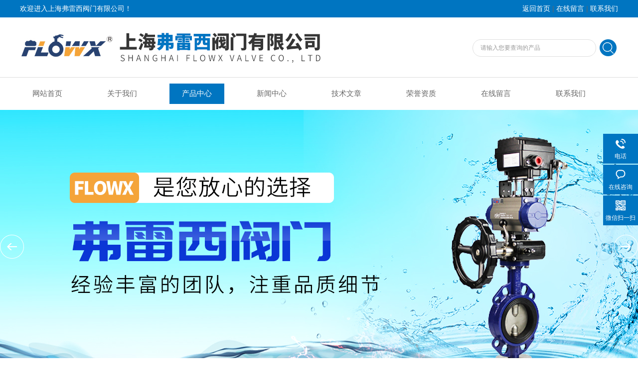

--- FILE ---
content_type: text/html; charset=utf-8
request_url: http://www.shflx.cn/Products-23106051.html
body_size: 8772
content:
<!DOCTYPE html PUBLIC "-//W3C//DTD XHTML 1.0 Transitional//EN" "http://www.w3.org/TR/xhtml1/DTD/xhtml1-transitional.dtd">
<html xmlns="http://www.w3.org/1999/xhtml">
<head>
<meta http-equiv="Content-Type" content="text/html; charset=utf-8" />
<meta http-equiv="x-ua-compatible" content="ie=edge,chrome=1">
<TITLE>调节阀门电气阀门定位器 ，元件. 阀门配件-上海弗雷西阀门有限公司</TITLE>
<META NAME="Keywords" CONTENT="调节阀门电气阀门定位器 ，元件. 阀门配件">
<META NAME="Description" CONTENT="上海弗雷西阀门有限公司所提供的调节阀门电气阀门定位器 ，元件. 阀门配件质量可靠、规格齐全,上海弗雷西阀门有限公司不仅具有专业的技术水平,更有良好的售后服务和优质的解决方案,欢迎您来电咨询此产品具体参数及价格等详细信息！">
<link rel="stylesheet" type="text/css" href="/Skins/33587/css/style.css"/>
<link rel="stylesheet" type="text/css" href="/skins/33587/css/swiper.min.css">
<script src="/skins/33587/js/jquery-3.6.0.min.js"></script>
<script src="/skins/33587/js/swiper.min.js"></script><!--导航当前状态 JS-->
<script language="javascript" type="text/javascript"> 
	var nav= '3';
</script><!--导航当前状态 JS END-->
<script type=text/javascript src="/Skins/33587/js/base.js"></script>
<link rel="shortcut icon" href="/skins/33587/favicon.ico">
<script type="application/ld+json">
{
"@context": "https://ziyuan.baidu.com/contexts/cambrian.jsonld",
"@id": "http://www.shflx.cn/Products-23106051.html",
"title": "调节阀门电气阀门定位器 ，元件. 阀门配件",
"pubDate": "2022-10-17T15:08:03",
"upDate": "2024-07-07T10:51:05"
    }</script>
<script type="text/javascript" src="/ajax/common.ashx"></script>
<script src="/ajax/NewPersonalStyle.Classes.SendMSG,NewPersonalStyle.ashx" type="text/javascript"></script>
<script type="text/javascript">
var viewNames = "";
var cookieArr = document.cookie.match(new RegExp("ViewNames" + "=[_0-9]*", "gi"));
if (cookieArr != null && cookieArr.length > 0) {
   var cookieVal = cookieArr[0].split("=");
    if (cookieVal[0] == "ViewNames") {
        viewNames = unescape(cookieVal[1]);
    }
}
if (viewNames == "") {
    var exp = new Date();
    exp.setTime(exp.getTime() + 7 * 24 * 60 * 60 * 1000);
    viewNames = new Date().valueOf() + "_" + Math.round(Math.random() * 1000 + 1000);
    document.cookie = "ViewNames" + "=" + escape(viewNames) + "; expires" + "=" + exp.toGMTString();
}
SendMSG.ToSaveViewLog("23106051", "ProductsInfo",viewNames, function() {});
</script>
<script language="javaScript" src="/js/JSChat.js"></script><script language="javaScript">function ChatBoxClickGXH() { DoChatBoxClickGXH('http://chat.hbzhan.com',39559) }</script><script>!window.jQuery && document.write('<script src="https://public.mtnets.com/Plugins/jQuery/2.2.4/jquery-2.2.4.min.js">'+'</scr'+'ipt>');</script><script type="text/javascript" src="http://chat.hbzhan.com/chat/KFCenterBox/33587"></script><script type="text/javascript" src="http://chat.hbzhan.com/chat/KFLeftBox/33587"></script><script>
(function(){
var bp = document.createElement('script');
var curProtocol = window.location.protocol.split(':')[0];
if (curProtocol === 'https') {
bp.src = 'https://zz.bdstatic.com/linksubmit/push.js';
}
else {
bp.src = 'http://push.zhanzhang.baidu.com/push.js';
}
var s = document.getElementsByTagName("script")[0];
s.parentNode.insertBefore(bp, s);
})();
</script>
</head>
<body>
<div class="welcome">
  	<div class="welcome_in">
        <div class="l">欢迎进入上海弗雷西阀门有限公司！</div>
        <div class="r"><a href="/">返回首页</a> | <a href="/order.html" rel="nofollow">在线留言</a> | <a href="/contact.html" rel="nofollow">联系我们</a></div>
    </div>
  </div>
  <div id="clear"></div> 
  <div id="header">
    <div class="logo"><a href="/"><img src="/skins/33587/images/logo.jpg" alt="上海弗雷西阀门有限公司" width="650" height="120" border="0" /></a></div>
    <div class="top_tel">
      <!-- search -->
      <div class="search">
        <form name="form1" method="post" action="/products.html" onSubmit="return checkform(form1)">
          <input name="keyword"  type="text" value="请输入您要查询的产品" onfocus="this.value=''" class="txt" >
          <input type="submit" name="" id="" value=" " class="search_submit">
        </form>
      </div>
      <!-- search end -->
    </div>
  </div>
  <div id="clear"></div> 
  <div id="nav_zon">
     <div id="nav" class="main_nav hover">
     <ul>
      <li id="navId1"><a href="/">网站首页</a></li>
      <li id="navId2"><a href="/aboutus.html">关于我们</a></li>
      <li id="navId3"><a href="/products.html">产品中心</a></li>	  
	  <li id="navId4"><a href="/news.html" >新闻中心</a></li>
	  <li id="navId5"><a href="/article.html">技术文章</a></li>
	  <li id="navId6"><a href="/honor.html" rel="nofollow">荣誉资质</a></li>
	  <li id="navId7" ><a href="/order.html" rel="nofollow">在线留言</a></li>
      <li id="navId8" ><a href="/contact.html" rel="nofollow">联系我们</a></li>
    </ul>
  	<script language="javascript" type="text/javascript">
try {
    document.getElementById("navId" + nav).className = "nav_active";
}
catch (e) {}
</script>
   </div>
</div>
<script src="http://www.hbzhan.com/mystat.aspx?u=flowxvalve"></script>
<div id="banner_big">
  <div class="swiper-container1">
    <div class="swiper-wrapper">
        <div class="swiper-slide" style="background:url(/skins/33587/images/ba1.jpg) center center no-repeat;"></div>
        <div class="swiper-slide" style="background:url(/skins/33587/images/ba2.jpg) center center no-repeat;"></div>
    </div>
    <div class="swiper-button-next"></div>
    <div class="swiper-button-prev"></div>
    <div class="swiper-pagination"></div>
</div>
<script type="text/javascript">		
    var swiper1 = new Swiper('.swiper-container1', {      
        autoplay: 3000,//自动播放时间
        loop: true,//开启循环true or false
        slidesPerView: 1, //列数
        spaceBetween: 0, //slides之间间隔
        breakpointsInverse: true,
        nextButton: '.swiper-button-next',
        prevButton: '.swiper-button-prev',
        pagination: '.swiper-pagination',
		paginationClickable: true,
		observer:true,
		observeParents:true,
		autoplayDisableOnInteraction:false,
        breakpoints: {
            320: {
                slidesPerView: 1,
                spaceBetween: 0
            },
            767: {
                slidesPerView: 1,
                spaceBetween: 0
            },
            1080: {
                slidesPerView: 1,
                spaceBetween: 0
            },
            1200: {
                slidesPerView: 1,
                spaceBetween: 0
            }
        }
    });
</script>
  </div>
<div id="clear"></div>
<div id="contant">
	<div class="list_box">
	<div class="list_right">
     <div class="box_bt">
      <div class="box_right_title">产品展示</div>
      <div class="bt_text_y"><span><a href="/">首页</a> > <a href="/products.html" title="产品展示">产品展示</a> > <a href="/ParentList-903449.html">电气定位器</a> > <a href="/SonList-903451.html">机械式电气定位器</a> > 调节阀门电气阀门定位器 ，元件. 阀门配件</span></div>
      </div> <!--下部分代码-->
	<div class="column">
        <div class="siderightCon"><!--pro_detail_main start-->
            <div class="pro_detail_main"> 
                <div class="prodetail_img">
                    <div id="preview">
                        <div class="jqzoom" id="spec-n1">
                        
                            <div id="ceshi" style="">
                            <img src="http://img65.hbzhan.com/gxhpic_b5d95992cf/2d30da6cfd71fe74c3424e9e14d40641e8302c4460584a6f981dd1585f043cd7274ce0247771b8f3.png" jqimg="http://img65.hbzhan.com/gxhpic_b5d95992cf/2d30da6cfd71fe74c3424e9e14d40641e8302c4460584a6f981dd1585f043cd7274ce0247771b8f3.png" />
                            </div>
                           
                        </div>
                        <div id="spec-n5">
                            <div id="spec-list">
                                <ul class="list-h"  >  
				   <li><p><img  onclick="jQuery('.videoItem').hide();mybaidu.window.SetPause();" src="http://img65.hbzhan.com/gxhpic_b5d95992cf/2d30da6cfd71fe74c3424e9e14d40641e8302c4460584a6f981dd1585f043cd7274ce0247771b8f3_800_800_5.png" alt="" data-zoom-image="http://img65.hbzhan.com/gxhpic_b5d95992cf/2d30da6cfd71fe74c3424e9e14d40641e8302c4460584a6f981dd1585f043cd7274ce0247771b8f3_800_800_5.png" onload="DrawImage(this,460,300)"></p></li>      
                                
                                </ul>
                            </div>	
                        </div>
                    </div>
                    <script type=text/javascript>
                        $(function(){			
                           $("#ceshi").jqueryzoom({
                                xzoom:440,
                                yzoom:440,
                                offset:10,
                                position:"right",
                                preload:1,
                                lens:1
                            });							
                            /*$("#spec-list").jdMarquee({
                                deriction:"left",
                                step:1,
                                speed:4,
                                delay:10,
                                control:true,
                                _front:"#spec-right",
                                _back:"#spec-left"
                            });*/
                            $("#spec-list li").bind("mouseover",function(){
                                var src=$(this).children().children('img').attr("src");
                                $("#ceshi").css("width", "100%");
                                $("#ceshi").css("height", "100%");
                                $("#ceshi").css("position", "");
                                $("#spec-n1 img").eq(0).attr({
                                    src:src.replace("\/n5\/","\/n1\/"),
                                    jqimg:src.replace("\/n5\/","\/n0\/")
                                });
                                $("#spec-list li p").each(function(){
                                    $(this).css({
                                        "border":"1px solid #ccc"
                                    });
                                    })
                                $(this).children('p').css({
                                    "border":"1px solid #0075c1"
                                });
                            });	
                        })
                    </script>
                    <script type=text/javascript src="/skins/33587/js/lib.js"></script>
                    <script type=text/javascript src="/skins/33587/js/zzsc.js"></script>  
                </div>
                <div class="pro_detail_text">
                    <h1>调节阀门电气阀门定位器 ，元件. 阀门配件</h1>
                    <div class="jyms"><p><span>简要描述：</span>调节阀门电气阀门定位器 ，元件. 阀门配件 通常与气动调节阀配套使用，它接受调节器的输出信号，然后以它的输出信号去控制气动调节阀，当调节阀动作后，阀杆的位移又通过机械装置反馈到定位器，阀位状况通过电信号传给上位系统。</p></div>
                    <ul>
                        <li><img src="/skins/33587/images/dot.png" /><span>产品型号：</span></li>
                        <li><img src="/skins/33587/images/dot.png" /><span>厂商性质：</span>生产厂家</li>
                        <li><img src="/skins/33587/images/dot.png" /><span>更新时间：</span>2024-07-07</li>
                        <li><img src="/skins/33587/images/dot.png" /><span>访&nbsp;&nbsp;问&nbsp;&nbsp;量：</span>1241</li>  
                    </ul>
                    <div class="pro_detail_btn">
                        <a href="#order" class="prodtl_btn1" rel="nofollow">产品咨询</a><a href="/contact.html" target="_blank" class="prodtl_btn2" rel="nofollow">联系我们</a>
                    </div>
                </div>
                <div class="clear"></div>
            </div> <!--pro_detail_main end-->
           <div class="pro_con" id="c_detail_wrap">
            <div class="pro_con_tlt"><span>详情介绍</span></div>
                <link type="text/css" rel="stylesheet" href="/css/property.css">
<script>
	window.onload=function(){  
		changeTableHeight();  
	}  
	window.onresize=function(){ 
		changeTableHeight();  
	}  
	function changeTableHeight(){ 
		$(".proshowParameter table th").each(function (i,o){
	    var $this=$(o), 
	    height=$this.next().height();
	    $(this).css("height",height);
			var obj = $(o);
			var val = obj.text();
			if(val == '' || val == null || val == undefined){
				$(this).addClass('none');
			}else{
				$(this).removeClass('none');
			}
		});
		$(".proshowParameter table td").each(function (i,o){
			var obj = $(o);
			var val = obj.text();
			if(val == '' || val == null || val == undefined){
				$(this).addClass('none');
			}else{
				$(this).removeClass('none');
			}
		});
	}
</script>
                <section class="proshowParameter">
                	
                    <table style=" margin-bottom:20px;">
                        <tbody>
                            
                                <tr><th>品牌</th><td>弗雷西</td><th>连接形式</th><td>其他</td></tr><tr><th>材质</th><td>合金钢</td> <th></th><td></td></tr>
                            
                        </tbody>
                    </table>
                </section> <h2 style="margin: 20px 0px; padding: 0px; font-size: 22px; font-weight: normal;"><strong><span style="font-size: 16px;">调节阀门电气阀门定位器 ，元件. 阀门配件</span></strong></h2><div class="intro fl-clr" style="zoom: 1; overflow: hidden;"><p style="padding: 0px; line-height: 1.8; overflow-wrap: break-word; white-space: pre-wrap !important; position: unset !important;">定位器是调节阀的主要附件，通常与气动调节阀配套使用，它接受调节器的输出信号，然后以它的输出信号去控制气动调节阀，当调节阀动作后，阀杆的位移又通过机械装置反馈到定位器，阀位状况通过电信号传给上位系统。</p><p style="padding: 0px; line-height: 1.8; overflow-wrap: break-word; white-space: pre-wrap !important; position: unset !important;">定位器是控制阀的主要附件，它将阀杆位移信号作为输入的反馈测量信号，以控制器输出信号作为设定信号，进行比较，当两者有偏差时，改变其到执行机构的输出信号，使执行机构动作，建立了阀杆位移倍数与控制器输出信号之间的一一对应关系。因此，定位器组成以阀杆位移为测量信号，以控制器输出为设定信号的反馈控制系统。该控制系统的操纵变量是定位器去执行机构的输出信号。</p><p style="padding: 0px; line-height: 1.8; overflow-wrap: break-word; white-space: pre-wrap !important; position: unset !important;"><span style="font-size: 16px;"><strong>调节阀门电气阀门定位器 ，元件. 阀门配件</strong></span></p><p style="padding: 0px; line-height: 1.8; overflow-wrap: break-word; white-space: pre-wrap !important; position: unset !important;">选型技术参数</p><p style="padding: 0px; line-height: 1.8; overflow-wrap: break-word; white-space: pre-wrap !important; position: unset !important;">1.执行机构动作：L.直行程，R角行程</p><p style="padding: 0px; line-height: 1.8; overflow-wrap: break-word; white-space: pre-wrap !important; position: unset !important;">2.作用形式：S单作用，D双作用</p><p style="padding: 0px; line-height: 1.8; overflow-wrap: break-word; white-space: pre-wrap !important; position: unset !important;">3.输入信号：4-20MA信号</p><p style="padding: 0px; line-height: 1.8; overflow-wrap: break-word; white-space: pre-wrap !important; position: unset !important;">4.防爆等级：ExdII BT6 &nbsp; ExdII CT6 &nbsp;ExiaII CT6 &nbsp;非防爆防护等级IP66</p><p style="padding: 0px; line-height: 1.8; overflow-wrap: break-word; white-space: pre-wrap !important; position: unset !important;">5.选项： &nbsp; 无</p><p style="padding: 0px; line-height: 1.8; overflow-wrap: break-word; white-space: pre-wrap !important; position: unset !important;">+PTM(内置阀位反馈)</p><p style="padding: 0px; line-height: 1.8; overflow-wrap: break-word; white-space: pre-wrap !important; position: unset !important;">+PTM（外置阀位反馈）</p><p style="padding: 0px; line-height: 1.8; overflow-wrap: break-word; white-space: pre-wrap !important; position: unset !important;">+L/S(内置限位开关)</p><p style="padding: 0px; line-height: 1.8; overflow-wrap: break-word; white-space: pre-wrap !important; position: unset !important;">+ L/S(外置限位开关)</p><p style="padding: 0px; line-height: 1.8; overflow-wrap: break-word; white-space: pre-wrap !important; position: unset !important;">+PTM+L/S（内置阀位反馈及限位开关）</p><p style="padding: 0px; line-height: 1.8; overflow-wrap: break-word; white-space: pre-wrap !important; position: unset !important;">5特点：1.具有高抗震性（在5-200Hz时无影响）</p><p style="padding: 0px; line-height: 1.8; overflow-wrap: break-word; white-space: pre-wrap !important; position: unset !important;">2.电气接口均为多空形式，便于任意方向连接</p><p style="padding: 0px; line-height: 1.8; overflow-wrap: break-word; white-space: pre-wrap !important; position: unset !important;">3.调校简单，易于实现正，反作用的转换</p><p style="padding: 0px; line-height: 1.8; overflow-wrap: break-word; white-space: pre-wrap !important; position: unset !important;">4.对于小型执行器机构，通过调节气孔流量可消除震荡现象</p><p style="padding: 0px; line-height: 1.8; overflow-wrap: break-word; white-space: pre-wrap !important; position: unset !important;">5.不需要换零部件即可完成1/2等分控制</p><p style="padding: 0px; line-height: 1.8; overflow-wrap: break-word; white-space: pre-wrap !important; position: unset !important;">6.设计为部件组合式结构，便于维修和保养</p><p style="padding: 0px; line-height: 1.8; overflow-wrap: break-word; white-space: pre-wrap !important; position: unset !important;">7.易于反馈链接</p><p style="padding: 0px; line-height: 1.8; overflow-wrap: break-word; white-space: pre-wrap !important; position: unset !important;">8.空气消耗低</p><p style="padding: 0px; line-height: 1.8; overflow-wrap: break-word; white-space: pre-wrap !important; position: unset !important;">应用行业：化学工业，电厂，造纸和玻璃 &nbsp;食品和制药等</p><p style="padding: 0px; line-height: 1.8; overflow-wrap: break-word; white-space: pre-wrap !important; position: unset !important;"><br style="color: rgb(51, 51, 51); font-family: " microsoft="" background-color:=""/></p></div><p><br/></p><p><br/></p><p><br/></p><p><br/></p><p><br/></p><p><br/></p><p><br/></p><p><br/></p>
                </div>
        <div id="order"><link rel="stylesheet" type="text/css" href="/css/MessageBoard_style.css">
<script language="javascript" src="/skins/Scripts/order.js?v=20210318" type="text/javascript"></script>
<a name="order" id="order"></a>
<div class="ly_msg" id="ly_msg">
<form method="post" name="form2" id="form2">
	<h3>留言框  </h3>
	<ul>
		<li>
			<h4 class="xh">产品：</h4>
			<div class="msg_ipt1"><input class="textborder" size="30" name="Product" id="Product" value="调节阀门电气阀门定位器 ，元件. 阀门配件"  placeholder="请输入产品名称" /></div>
		</li>
		<li>
			<h4>您的单位：</h4>
			<div class="msg_ipt12"><input class="textborder" size="42" name="department" id="department"  placeholder="请输入您的单位名称" /></div>
		</li>
		<li>
			<h4 class="xh">您的姓名：</h4>
			<div class="msg_ipt1"><input class="textborder" size="16" name="yourname" id="yourname"  placeholder="请输入您的姓名"/></div>
		</li>
		<li>
			<h4 class="xh">联系电话：</h4>
			<div class="msg_ipt1"><input class="textborder" size="30" name="phone" id="phone"  placeholder="请输入您的联系电话"/></div>
		</li>
		<li>
			<h4>常用邮箱：</h4>
			<div class="msg_ipt12"><input class="textborder" size="30" name="email" id="email" placeholder="请输入您的常用邮箱"/></div>
		</li>
        <li>
			<h4>省份：</h4>
			<div class="msg_ipt12"><select id="selPvc" class="msg_option">
							<option value="0" selected="selected">请选择您所在的省份</option>
			 <option value="1">安徽</option> <option value="2">北京</option> <option value="3">福建</option> <option value="4">甘肃</option> <option value="5">广东</option> <option value="6">广西</option> <option value="7">贵州</option> <option value="8">海南</option> <option value="9">河北</option> <option value="10">河南</option> <option value="11">黑龙江</option> <option value="12">湖北</option> <option value="13">湖南</option> <option value="14">吉林</option> <option value="15">江苏</option> <option value="16">江西</option> <option value="17">辽宁</option> <option value="18">内蒙古</option> <option value="19">宁夏</option> <option value="20">青海</option> <option value="21">山东</option> <option value="22">山西</option> <option value="23">陕西</option> <option value="24">上海</option> <option value="25">四川</option> <option value="26">天津</option> <option value="27">新疆</option> <option value="28">西藏</option> <option value="29">云南</option> <option value="30">浙江</option> <option value="31">重庆</option> <option value="32">香港</option> <option value="33">澳门</option> <option value="34">中国台湾</option> <option value="35">国外</option>	
                             </select></div>
		</li>
		<li>
			<h4>详细地址：</h4>
			<div class="msg_ipt12"><input class="textborder" size="50" name="addr" id="addr" placeholder="请输入您的详细地址"/></div>
		</li>
		
        <li>
			<h4>补充说明：</h4>
			<div class="msg_ipt12 msg_ipt0"><textarea class="areatext" style="width:100%;" name="message" rows="8" cols="65" id="message"  placeholder="请输入您的任何要求、意见或建议"></textarea></div>
		</li>
		<li>
			<h4 class="xh">验证码：</h4>
			<div class="msg_ipt2">
            	<div class="c_yzm">
                    <input class="textborder" size="4" name="Vnum" id="Vnum"/>
                    <a href="javascript:void(0);" class="yzm_img"><img src="/Image.aspx" title="点击刷新验证码" onclick="this.src='/image.aspx?'+ Math.random();"  width="90" height="34" /></a>
                </div>
                <span>请输入计算结果（填写阿拉伯数字），如：三加四=7</span>
            </div>
		</li>
		<li>
			<h4></h4>
			<div class="msg_btn"><input type="button" onclick="return Validate();" value="提 交" name="ok"  class="msg_btn1"/><input type="reset" value="重 填" name="no" /></div>
		</li>
	</ul>	
    <input name="PvcKey" id="PvcHid" type="hidden" value="" />
</form>
</div>
</div>
        <div class="ye">上一条：<a href="/Products-23106020.html">电动.硬密封法兰对夹蝶阀，PN40压力.</a><br />下一条：<a href="/Products-23106068.html">气动保温控制阀门球阀</a></div> 
        </div> 
    </div>
    <div style="clear:both"></div>     
</div>
	<div class="ny_left">
<div class="lnav"> 
               <div class="title_b">
					<div class="a">产品展示</div>
					<div class="b">PRODUCT DISPLAY </div>
				</div>
               <div id="clear"></div>
			<ul id="pro_nav_lb" class="pro_nav">
    
	   <li><a href="/ParentList-903449.html" onmouseover="showsubmenu('电气定位器')" >电气定位器</a>
 <div id="submenu_电气定位器" style="display:none">  
		   <ul class="two_profl">
		   
		     <li><a href="/SonList-903451.html">机械式电气定位器</a></li> 
		     		  
			 </ul>	
        </div>
		   </li> 
		     
         <li><a href="/products.html">查看更多</a></li>
	</ul>

            </div>
            <div class="lnav"> 
               <div class="title_b">
					<div class="a">相关文章</div>
					<div class="b">ARTICLE</div>
				</div>
               <div id="clear"></div>
		     <ul class="xgwz">
      <li><a href="/Article-1512813.html">手动上展式放料阀介绍</a></li>
      <li><a href="/Article-1381529.html">电动阀门的故障分析与排除</a></li>
      <li><a href="/Article-1486462.html">气动全衬蝶阀：工业流体控制的得力助手</a></li>
      <li><a href="/Article-1204714.html">手动三通螺纹球阀灵活控制流体的理想选择</a></li>
      <li><a href="/Article-694761.html">电动单座调节阀安装使用时要注意以下几方面</a></li>
             </ul>
            </div>     
      </div>
</div>
</div>
<div style="clear:both"></div>
<div id="clear"></div><!--尾部版权-->
<footer class="footer">
    <div class="wrapper w1200">
        <div class="ft-inner">
            <div class="leftCon">
                <div class="ft-info">
                    <div class="ft-logo"><img src="/Skins/33587/images/footlogo.png" alt="上海弗雷西阀门有限公司"></div>
                    <div class="ft-tel">
                        <span>邮箱</span>
                        <p>shanshan.chen@flowxvalve.com</p> 
                    </div>
                    <div class="ft-address">
                        <span>地址</span>
                        <p>上海市闵行区东川路2988号B8</p>
                    </div>
                </div>
            </div>
            <div class="rightCon">
                <div class="ft-QRcode">
                    <div class="pic"><img src="/Skins/33587/images/side_ewm.jpg" /></div>
                    <div class="tit">扫一扫，关注我们</div>
                </div>
            </div>
        </div>
        <div class="ft-copyright">
            <div class="fl">
                <span>&copy;2026 上海弗雷西阀门有限公司  版权所有  All Rights Reserved.</span>
                <span>备案号：<a href="http://beian.miit.gov.cn/" target="_blank" rel="nofollow">沪ICP备13014111号-18</a></span>
                <span><a href="/sitemap.xml" target="_blank" >sitemap.xml</a></span>
                <span>技术支持：<A href="http://www.hbzhan.com" target="_blank" rel="nofollow">环保在线</A></span>
                <span><a href="http://www.hbzhan.com/login" target="_blank" rel="nofollow">管理登陆</a></span>
            </div>
        </div>
    </div>
</footer><!--右侧漂浮 begin-->
<div class="client-2"> 
    <ul id="client-2"> 
      <li class="my-kefu-tel"> 
       <div class="my-kefu-tel-main"> 
        <div class="my-kefu-left"><i></i><p>电话</p></div> 
        <div class="my-kefu-tel-right">13162305328</div> 
       </div>
      </li> 
      <li class="my-kefu-liuyan"> 
       <div class="my-kefu-main"> 
        <div class="my-kefu-left"><a href="javascript:;" onclick="ChatBoxClickGXH()" target="_blank" rel="nofollow"><i></i><p>在线咨询</p></a></div> 
        <div class="my-kefu-right"></div> 
       </div>
      </li> 
      <li class="my-kefu-weixin"> 
       <div class="my-kefu-main"> 
        <div class="my-kefu-left"><i></i><p> 微信扫一扫 </p> </div> 
        <div class="my-kefu-right"> </div> 
        <div class="my-kefu-weixin-pic"><img src="/skins/33587/images/side_ewm.jpg"> </div> 
       </div>
      </li> 
      <li class="my-kefu-ftop"> 
       <div class="my-kefu-main"> 
        <div class="my-kefu-left"><a href="javascript:;" rel="nofollow"><i></i><p>返回顶部</p></a> </div> 
        <div class="my-kefu-right"> </div> 
       </div>
      </li> 
    </ul> 
</div><!--右侧漂浮 end-->
<script type="text/javascript" src="/skins/33587/js/zzsc.js"></script>

 <script type='text/javascript' src='/js/VideoIfrmeReload.js?v=001'></script>
  
</html></body>